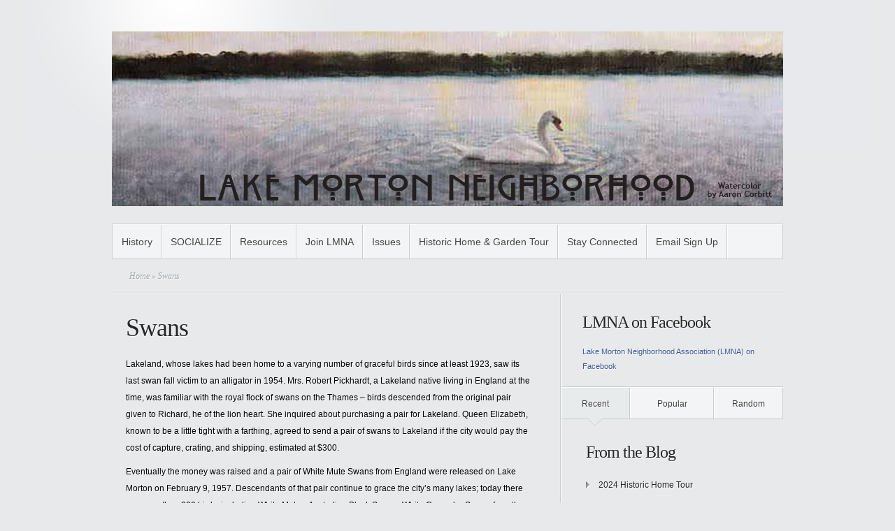

--- FILE ---
content_type: text/html; charset=UTF-8
request_url: http://lakemorton.org/swans/
body_size: 10724
content:
	<!DOCTYPE html PUBLIC "-//W3C//DTD XHTML 1.0 Transitional//EN" "http://www.w3.org/TR/xhtml1/DTD/xhtml1-transitional.dtd">
<html xmlns="http://www.w3.org/1999/xhtml" lang="en-US">
<head profile="http://gmpg.org/xfn/11">
<meta http-equiv="Content-Type" content="text/html; charset=UTF-8" />

<link rel="stylesheet" href="http://lakemorton.org/wp-content/themes/Minimal/style.css" type="text/css" media="screen" />
<link rel="pingback" href="http://lakemorton.org/xmlrpc.php" />

<!--[if lt IE 7]>
	<link rel="stylesheet" type="text/css" href="http://lakemorton.org/wp-content/themes/Minimal/css/ie6style.css" />
	<script type="text/javascript" src="http://lakemorton.org/wp-content/themes/Minimal/js/DD_belatedPNG_0.0.8a-min.js"></script>
	<script type="text/javascript">DD_belatedPNG.fix('img#logo, #header #search-form, #slogan, a#left_arrow, a#right_arrow, div.slide img.thumb, div#controllers a, a.readmore, a.readmore span, #services .one-third, #services .one-third.first img.icon, #services img.icon, div.sidebar-block .widget ul li');</script>
<![endif]-->
<!--[if IE 7]>
	<link rel="stylesheet" type="text/css" href="http://lakemorton.org/wp-content/themes/Minimal/css/ie7style.css" />
<![endif]-->

<script type="text/javascript">
	document.documentElement.className = 'js';
</script>

<script>var et_site_url='http://lakemorton.org';var et_post_id='170';function et_core_page_resource_fallback(a,b){"undefined"===typeof b&&(b=a.sheet.cssRules&&0===a.sheet.cssRules.length);b&&(a.onerror=null,a.onload=null,a.href?a.href=et_site_url+"/?et_core_page_resource="+a.id+et_post_id:a.src&&(a.src=et_site_url+"/?et_core_page_resource="+a.id+et_post_id))}
</script><title>Swans | Lake Morton Neighborhood Association</title>
<meta name='robots' content='max-image-preview:large' />
<link rel="alternate" type="application/rss+xml" title="Lake Morton Neighborhood Association &raquo; Feed" href="http://lakemorton.org/feed/" />
<link rel="alternate" type="application/rss+xml" title="Lake Morton Neighborhood Association &raquo; Comments Feed" href="http://lakemorton.org/comments/feed/" />
<link rel="alternate" title="oEmbed (JSON)" type="application/json+oembed" href="http://lakemorton.org/wp-json/oembed/1.0/embed?url=http%3A%2F%2Flakemorton.org%2Fswans%2F" />
<link rel="alternate" title="oEmbed (XML)" type="text/xml+oembed" href="http://lakemorton.org/wp-json/oembed/1.0/embed?url=http%3A%2F%2Flakemorton.org%2Fswans%2F&#038;format=xml" />
		<!-- This site uses the Google Analytics by ExactMetrics plugin v8.10.2 - Using Analytics tracking - https://www.exactmetrics.com/ -->
		<!-- Note: ExactMetrics is not currently configured on this site. The site owner needs to authenticate with Google Analytics in the ExactMetrics settings panel. -->
					<!-- No tracking code set -->
				<!-- / Google Analytics by ExactMetrics -->
		<meta content="Minimal v.5.0.13" name="generator"/><style id='wp-img-auto-sizes-contain-inline-css' type='text/css'>
img:is([sizes=auto i],[sizes^="auto," i]){contain-intrinsic-size:3000px 1500px}
/*# sourceURL=wp-img-auto-sizes-contain-inline-css */
</style>
<style id='wp-emoji-styles-inline-css' type='text/css'>

	img.wp-smiley, img.emoji {
		display: inline !important;
		border: none !important;
		box-shadow: none !important;
		height: 1em !important;
		width: 1em !important;
		margin: 0 0.07em !important;
		vertical-align: -0.1em !important;
		background: none !important;
		padding: 0 !important;
	}
/*# sourceURL=wp-emoji-styles-inline-css */
</style>
<style id='wp-block-library-inline-css' type='text/css'>
:root{--wp-block-synced-color:#7a00df;--wp-block-synced-color--rgb:122,0,223;--wp-bound-block-color:var(--wp-block-synced-color);--wp-editor-canvas-background:#ddd;--wp-admin-theme-color:#007cba;--wp-admin-theme-color--rgb:0,124,186;--wp-admin-theme-color-darker-10:#006ba1;--wp-admin-theme-color-darker-10--rgb:0,107,160.5;--wp-admin-theme-color-darker-20:#005a87;--wp-admin-theme-color-darker-20--rgb:0,90,135;--wp-admin-border-width-focus:2px}@media (min-resolution:192dpi){:root{--wp-admin-border-width-focus:1.5px}}.wp-element-button{cursor:pointer}:root .has-very-light-gray-background-color{background-color:#eee}:root .has-very-dark-gray-background-color{background-color:#313131}:root .has-very-light-gray-color{color:#eee}:root .has-very-dark-gray-color{color:#313131}:root .has-vivid-green-cyan-to-vivid-cyan-blue-gradient-background{background:linear-gradient(135deg,#00d084,#0693e3)}:root .has-purple-crush-gradient-background{background:linear-gradient(135deg,#34e2e4,#4721fb 50%,#ab1dfe)}:root .has-hazy-dawn-gradient-background{background:linear-gradient(135deg,#faaca8,#dad0ec)}:root .has-subdued-olive-gradient-background{background:linear-gradient(135deg,#fafae1,#67a671)}:root .has-atomic-cream-gradient-background{background:linear-gradient(135deg,#fdd79a,#004a59)}:root .has-nightshade-gradient-background{background:linear-gradient(135deg,#330968,#31cdcf)}:root .has-midnight-gradient-background{background:linear-gradient(135deg,#020381,#2874fc)}:root{--wp--preset--font-size--normal:16px;--wp--preset--font-size--huge:42px}.has-regular-font-size{font-size:1em}.has-larger-font-size{font-size:2.625em}.has-normal-font-size{font-size:var(--wp--preset--font-size--normal)}.has-huge-font-size{font-size:var(--wp--preset--font-size--huge)}.has-text-align-center{text-align:center}.has-text-align-left{text-align:left}.has-text-align-right{text-align:right}.has-fit-text{white-space:nowrap!important}#end-resizable-editor-section{display:none}.aligncenter{clear:both}.items-justified-left{justify-content:flex-start}.items-justified-center{justify-content:center}.items-justified-right{justify-content:flex-end}.items-justified-space-between{justify-content:space-between}.screen-reader-text{border:0;clip-path:inset(50%);height:1px;margin:-1px;overflow:hidden;padding:0;position:absolute;width:1px;word-wrap:normal!important}.screen-reader-text:focus{background-color:#ddd;clip-path:none;color:#444;display:block;font-size:1em;height:auto;left:5px;line-height:normal;padding:15px 23px 14px;text-decoration:none;top:5px;width:auto;z-index:100000}html :where(.has-border-color){border-style:solid}html :where([style*=border-top-color]){border-top-style:solid}html :where([style*=border-right-color]){border-right-style:solid}html :where([style*=border-bottom-color]){border-bottom-style:solid}html :where([style*=border-left-color]){border-left-style:solid}html :where([style*=border-width]){border-style:solid}html :where([style*=border-top-width]){border-top-style:solid}html :where([style*=border-right-width]){border-right-style:solid}html :where([style*=border-bottom-width]){border-bottom-style:solid}html :where([style*=border-left-width]){border-left-style:solid}html :where(img[class*=wp-image-]){height:auto;max-width:100%}:where(figure){margin:0 0 1em}html :where(.is-position-sticky){--wp-admin--admin-bar--position-offset:var(--wp-admin--admin-bar--height,0px)}@media screen and (max-width:600px){html :where(.is-position-sticky){--wp-admin--admin-bar--position-offset:0px}}

/*# sourceURL=wp-block-library-inline-css */
</style><style id='global-styles-inline-css' type='text/css'>
:root{--wp--preset--aspect-ratio--square: 1;--wp--preset--aspect-ratio--4-3: 4/3;--wp--preset--aspect-ratio--3-4: 3/4;--wp--preset--aspect-ratio--3-2: 3/2;--wp--preset--aspect-ratio--2-3: 2/3;--wp--preset--aspect-ratio--16-9: 16/9;--wp--preset--aspect-ratio--9-16: 9/16;--wp--preset--color--black: #000000;--wp--preset--color--cyan-bluish-gray: #abb8c3;--wp--preset--color--white: #ffffff;--wp--preset--color--pale-pink: #f78da7;--wp--preset--color--vivid-red: #cf2e2e;--wp--preset--color--luminous-vivid-orange: #ff6900;--wp--preset--color--luminous-vivid-amber: #fcb900;--wp--preset--color--light-green-cyan: #7bdcb5;--wp--preset--color--vivid-green-cyan: #00d084;--wp--preset--color--pale-cyan-blue: #8ed1fc;--wp--preset--color--vivid-cyan-blue: #0693e3;--wp--preset--color--vivid-purple: #9b51e0;--wp--preset--gradient--vivid-cyan-blue-to-vivid-purple: linear-gradient(135deg,rgb(6,147,227) 0%,rgb(155,81,224) 100%);--wp--preset--gradient--light-green-cyan-to-vivid-green-cyan: linear-gradient(135deg,rgb(122,220,180) 0%,rgb(0,208,130) 100%);--wp--preset--gradient--luminous-vivid-amber-to-luminous-vivid-orange: linear-gradient(135deg,rgb(252,185,0) 0%,rgb(255,105,0) 100%);--wp--preset--gradient--luminous-vivid-orange-to-vivid-red: linear-gradient(135deg,rgb(255,105,0) 0%,rgb(207,46,46) 100%);--wp--preset--gradient--very-light-gray-to-cyan-bluish-gray: linear-gradient(135deg,rgb(238,238,238) 0%,rgb(169,184,195) 100%);--wp--preset--gradient--cool-to-warm-spectrum: linear-gradient(135deg,rgb(74,234,220) 0%,rgb(151,120,209) 20%,rgb(207,42,186) 40%,rgb(238,44,130) 60%,rgb(251,105,98) 80%,rgb(254,248,76) 100%);--wp--preset--gradient--blush-light-purple: linear-gradient(135deg,rgb(255,206,236) 0%,rgb(152,150,240) 100%);--wp--preset--gradient--blush-bordeaux: linear-gradient(135deg,rgb(254,205,165) 0%,rgb(254,45,45) 50%,rgb(107,0,62) 100%);--wp--preset--gradient--luminous-dusk: linear-gradient(135deg,rgb(255,203,112) 0%,rgb(199,81,192) 50%,rgb(65,88,208) 100%);--wp--preset--gradient--pale-ocean: linear-gradient(135deg,rgb(255,245,203) 0%,rgb(182,227,212) 50%,rgb(51,167,181) 100%);--wp--preset--gradient--electric-grass: linear-gradient(135deg,rgb(202,248,128) 0%,rgb(113,206,126) 100%);--wp--preset--gradient--midnight: linear-gradient(135deg,rgb(2,3,129) 0%,rgb(40,116,252) 100%);--wp--preset--font-size--small: 13px;--wp--preset--font-size--medium: 20px;--wp--preset--font-size--large: 36px;--wp--preset--font-size--x-large: 42px;--wp--preset--spacing--20: 0.44rem;--wp--preset--spacing--30: 0.67rem;--wp--preset--spacing--40: 1rem;--wp--preset--spacing--50: 1.5rem;--wp--preset--spacing--60: 2.25rem;--wp--preset--spacing--70: 3.38rem;--wp--preset--spacing--80: 5.06rem;--wp--preset--shadow--natural: 6px 6px 9px rgba(0, 0, 0, 0.2);--wp--preset--shadow--deep: 12px 12px 50px rgba(0, 0, 0, 0.4);--wp--preset--shadow--sharp: 6px 6px 0px rgba(0, 0, 0, 0.2);--wp--preset--shadow--outlined: 6px 6px 0px -3px rgb(255, 255, 255), 6px 6px rgb(0, 0, 0);--wp--preset--shadow--crisp: 6px 6px 0px rgb(0, 0, 0);}:where(.is-layout-flex){gap: 0.5em;}:where(.is-layout-grid){gap: 0.5em;}body .is-layout-flex{display: flex;}.is-layout-flex{flex-wrap: wrap;align-items: center;}.is-layout-flex > :is(*, div){margin: 0;}body .is-layout-grid{display: grid;}.is-layout-grid > :is(*, div){margin: 0;}:where(.wp-block-columns.is-layout-flex){gap: 2em;}:where(.wp-block-columns.is-layout-grid){gap: 2em;}:where(.wp-block-post-template.is-layout-flex){gap: 1.25em;}:where(.wp-block-post-template.is-layout-grid){gap: 1.25em;}.has-black-color{color: var(--wp--preset--color--black) !important;}.has-cyan-bluish-gray-color{color: var(--wp--preset--color--cyan-bluish-gray) !important;}.has-white-color{color: var(--wp--preset--color--white) !important;}.has-pale-pink-color{color: var(--wp--preset--color--pale-pink) !important;}.has-vivid-red-color{color: var(--wp--preset--color--vivid-red) !important;}.has-luminous-vivid-orange-color{color: var(--wp--preset--color--luminous-vivid-orange) !important;}.has-luminous-vivid-amber-color{color: var(--wp--preset--color--luminous-vivid-amber) !important;}.has-light-green-cyan-color{color: var(--wp--preset--color--light-green-cyan) !important;}.has-vivid-green-cyan-color{color: var(--wp--preset--color--vivid-green-cyan) !important;}.has-pale-cyan-blue-color{color: var(--wp--preset--color--pale-cyan-blue) !important;}.has-vivid-cyan-blue-color{color: var(--wp--preset--color--vivid-cyan-blue) !important;}.has-vivid-purple-color{color: var(--wp--preset--color--vivid-purple) !important;}.has-black-background-color{background-color: var(--wp--preset--color--black) !important;}.has-cyan-bluish-gray-background-color{background-color: var(--wp--preset--color--cyan-bluish-gray) !important;}.has-white-background-color{background-color: var(--wp--preset--color--white) !important;}.has-pale-pink-background-color{background-color: var(--wp--preset--color--pale-pink) !important;}.has-vivid-red-background-color{background-color: var(--wp--preset--color--vivid-red) !important;}.has-luminous-vivid-orange-background-color{background-color: var(--wp--preset--color--luminous-vivid-orange) !important;}.has-luminous-vivid-amber-background-color{background-color: var(--wp--preset--color--luminous-vivid-amber) !important;}.has-light-green-cyan-background-color{background-color: var(--wp--preset--color--light-green-cyan) !important;}.has-vivid-green-cyan-background-color{background-color: var(--wp--preset--color--vivid-green-cyan) !important;}.has-pale-cyan-blue-background-color{background-color: var(--wp--preset--color--pale-cyan-blue) !important;}.has-vivid-cyan-blue-background-color{background-color: var(--wp--preset--color--vivid-cyan-blue) !important;}.has-vivid-purple-background-color{background-color: var(--wp--preset--color--vivid-purple) !important;}.has-black-border-color{border-color: var(--wp--preset--color--black) !important;}.has-cyan-bluish-gray-border-color{border-color: var(--wp--preset--color--cyan-bluish-gray) !important;}.has-white-border-color{border-color: var(--wp--preset--color--white) !important;}.has-pale-pink-border-color{border-color: var(--wp--preset--color--pale-pink) !important;}.has-vivid-red-border-color{border-color: var(--wp--preset--color--vivid-red) !important;}.has-luminous-vivid-orange-border-color{border-color: var(--wp--preset--color--luminous-vivid-orange) !important;}.has-luminous-vivid-amber-border-color{border-color: var(--wp--preset--color--luminous-vivid-amber) !important;}.has-light-green-cyan-border-color{border-color: var(--wp--preset--color--light-green-cyan) !important;}.has-vivid-green-cyan-border-color{border-color: var(--wp--preset--color--vivid-green-cyan) !important;}.has-pale-cyan-blue-border-color{border-color: var(--wp--preset--color--pale-cyan-blue) !important;}.has-vivid-cyan-blue-border-color{border-color: var(--wp--preset--color--vivid-cyan-blue) !important;}.has-vivid-purple-border-color{border-color: var(--wp--preset--color--vivid-purple) !important;}.has-vivid-cyan-blue-to-vivid-purple-gradient-background{background: var(--wp--preset--gradient--vivid-cyan-blue-to-vivid-purple) !important;}.has-light-green-cyan-to-vivid-green-cyan-gradient-background{background: var(--wp--preset--gradient--light-green-cyan-to-vivid-green-cyan) !important;}.has-luminous-vivid-amber-to-luminous-vivid-orange-gradient-background{background: var(--wp--preset--gradient--luminous-vivid-amber-to-luminous-vivid-orange) !important;}.has-luminous-vivid-orange-to-vivid-red-gradient-background{background: var(--wp--preset--gradient--luminous-vivid-orange-to-vivid-red) !important;}.has-very-light-gray-to-cyan-bluish-gray-gradient-background{background: var(--wp--preset--gradient--very-light-gray-to-cyan-bluish-gray) !important;}.has-cool-to-warm-spectrum-gradient-background{background: var(--wp--preset--gradient--cool-to-warm-spectrum) !important;}.has-blush-light-purple-gradient-background{background: var(--wp--preset--gradient--blush-light-purple) !important;}.has-blush-bordeaux-gradient-background{background: var(--wp--preset--gradient--blush-bordeaux) !important;}.has-luminous-dusk-gradient-background{background: var(--wp--preset--gradient--luminous-dusk) !important;}.has-pale-ocean-gradient-background{background: var(--wp--preset--gradient--pale-ocean) !important;}.has-electric-grass-gradient-background{background: var(--wp--preset--gradient--electric-grass) !important;}.has-midnight-gradient-background{background: var(--wp--preset--gradient--midnight) !important;}.has-small-font-size{font-size: var(--wp--preset--font-size--small) !important;}.has-medium-font-size{font-size: var(--wp--preset--font-size--medium) !important;}.has-large-font-size{font-size: var(--wp--preset--font-size--large) !important;}.has-x-large-font-size{font-size: var(--wp--preset--font-size--x-large) !important;}
/*# sourceURL=global-styles-inline-css */
</style>

<style id='classic-theme-styles-inline-css' type='text/css'>
/*! This file is auto-generated */
.wp-block-button__link{color:#fff;background-color:#32373c;border-radius:9999px;box-shadow:none;text-decoration:none;padding:calc(.667em + 2px) calc(1.333em + 2px);font-size:1.125em}.wp-block-file__button{background:#32373c;color:#fff;text-decoration:none}
/*# sourceURL=/wp-includes/css/classic-themes.min.css */
</style>
<link rel='stylesheet' id='et-shortcodes-css-css' href='http://lakemorton.org/wp-content/themes/Minimal/epanel/shortcodes/css/shortcodes-legacy.css?ver=5.0.13' type='text/css' media='all' />
<link rel='stylesheet' id='magnific_popup-css' href='http://lakemorton.org/wp-content/themes/Minimal/includes/page_templates/js/magnific_popup/magnific_popup.css?ver=1.3.4' type='text/css' media='screen' />
<link rel='stylesheet' id='et_page_templates-css' href='http://lakemorton.org/wp-content/themes/Minimal/includes/page_templates/page_templates.css?ver=1.8' type='text/css' media='screen' />
<script type="text/javascript" src="http://lakemorton.org/wp-includes/js/jquery/jquery.min.js?ver=3.7.1" id="jquery-core-js"></script>
<script type="text/javascript" src="http://lakemorton.org/wp-includes/js/jquery/jquery-migrate.min.js?ver=3.4.1" id="jquery-migrate-js"></script>
<link rel="https://api.w.org/" href="http://lakemorton.org/wp-json/" /><link rel="alternate" title="JSON" type="application/json" href="http://lakemorton.org/wp-json/wp/v2/pages/170" /><link rel="EditURI" type="application/rsd+xml" title="RSD" href="http://lakemorton.org/xmlrpc.php?rsd" />
<meta name="generator" content="WordPress 6.9" />
<link rel="canonical" href="http://lakemorton.org/swans/" />
<link rel='shortlink' href='http://lakemorton.org/?p=170' />
<link rel="preload" href="http://lakemorton.org/wp-content/themes/Minimal/core/admin/fonts/modules.ttf" as="font" crossorigin="anonymous">	<style type="text/css">
		#et_pt_portfolio_gallery { margin-left: -11px; }
		.et_pt_portfolio_item { margin-left: 23px; }
		.et_portfolio_small { margin-left: -39px !important; }
		.et_portfolio_small .et_pt_portfolio_item { margin-left: 35px !important; }
		.et_portfolio_large { margin-left: -20px !important; }
		.et_portfolio_large .et_pt_portfolio_item { margin-left: 14px !important; }
	</style>

</head>
<body class="wp-singular page-template-default page page-id-170 wp-theme-Minimal et_includes_sidebar">
	<div id="page-wrap">

		<div id="header">
			<!-- Start Logo -->
				<a href="http://lakemorton.org/">					<img src="http://lakemorton.org/wp-content/uploads/2014/11/aaron-corbitt.jpg" alt="Lake Morton Neighborhood Association" id="logo"/></a>

				

			<!-- End Logo -->

		

				<div class="clear"></div>

				<ul id="menu-top-menu" class="superfish nav clearfix"><li id="menu-item-37" class="menu-item menu-item-type-post_type menu-item-object-page current-menu-ancestor current-menu-parent current_page_parent current_page_ancestor menu-item-has-children menu-item-37"><a href="http://lakemorton.org/history/">History</a>
<ul class="sub-menu">
	<li id="menu-item-172" class="menu-item menu-item-type-post_type menu-item-object-page current-menu-item page_item page-item-170 current_page_item menu-item-172"><a href="http://lakemorton.org/swans/" aria-current="page">Swans</a></li>
	<li id="menu-item-100" class="menu-item menu-item-type-post_type menu-item-object-page menu-item-100"><a href="http://lakemorton.org/neighborhood-photos/">Neighborhood Pics</a></li>
</ul>
</li>
<li id="menu-item-1355" class="menu-item menu-item-type-post_type menu-item-object-page menu-item-has-children menu-item-1355"><a href="http://lakemorton.org/socialize/">SOCIALIZE</a>
<ul class="sub-menu">
	<li id="menu-item-742" class="menu-item menu-item-type-post_type menu-item-object-page menu-item-742"><a href="http://lakemorton.org/lmna-paid-parties-events/">LMNA Paid Parties &#038; Events</a></li>
	<li id="menu-item-189" class="menu-item menu-item-type-post_type menu-item-object-page menu-item-189"><a href="http://lakemorton.org/things-to-do/">Things To Do</a></li>
	<li id="menu-item-252" class="menu-item menu-item-type-taxonomy menu-item-object-category menu-item-252"><a href="http://lakemorton.org/category/recipes/">Recipes</a></li>
	<li id="menu-item-96" class="menu-item menu-item-type-post_type menu-item-object-page menu-item-96"><a href="http://lakemorton.org/meetings/">Meetings</a></li>
</ul>
</li>
<li id="menu-item-39" class="menu-item menu-item-type-post_type menu-item-object-page menu-item-has-children menu-item-39"><a href="http://lakemorton.org/resources/">Resources</a>
<ul class="sub-menu">
	<li id="menu-item-745" class="menu-item menu-item-type-post_type menu-item-object-page menu-item-745"><a href="http://lakemorton.org/lmna-online-store/">LMNA Online Store</a></li>
	<li id="menu-item-769" class="menu-item menu-item-type-post_type menu-item-object-page menu-item-769"><a href="http://lakemorton.org/neighborhood-plan/">Neighborhood Plan</a></li>
	<li id="menu-item-42" class="menu-item menu-item-type-post_type menu-item-object-page menu-item-42"><a href="http://lakemorton.org/resources/design-guidelines/">Design Guidelines</a></li>
	<li id="menu-item-400" class="menu-item menu-item-type-post_type menu-item-object-page menu-item-400"><a href="http://lakemorton.org/resources/crime-prevention-tips/">Crime Prevention Tips</a></li>
	<li id="menu-item-186" class="menu-item menu-item-type-post_type menu-item-object-page menu-item-186"><a href="http://lakemorton.org/resources/neighborhood-maps/">Neighborhood Maps</a></li>
	<li id="menu-item-41" class="menu-item menu-item-type-post_type menu-item-object-page menu-item-41"><a href="http://lakemorton.org/links/">Helpful Links</a></li>
	<li id="menu-item-40" class="menu-item menu-item-type-post_type menu-item-object-page menu-item-40"><a href="http://lakemorton.org/useful-numbers/">Useful Numbers</a></li>
</ul>
</li>
<li id="menu-item-34" class="menu-item menu-item-type-post_type menu-item-object-page menu-item-34"><a href="http://lakemorton.org/hhttp-lakemorton-org-wp-content-uploads-2021-05-april-2021-lmna-paid-members-pdf/">Join LMNA</a></li>
<li id="menu-item-1140" class="menu-item menu-item-type-post_type menu-item-object-page menu-item-has-children menu-item-1140"><a href="http://lakemorton.org/issues/">Issues</a>
<ul class="sub-menu">
	<li id="menu-item-1142" class="menu-item menu-item-type-post_type menu-item-object-page menu-item-1142"><a href="http://lakemorton.org/deenhouse/">Deen House</a></li>
	<li id="menu-item-1143" class="menu-item menu-item-type-post_type menu-item-object-page menu-item-1143"><a href="http://lakemorton.org/927tenn/">927 Tennessee Avenue-Hubbell</a></li>
</ul>
</li>
<li id="menu-item-93" class="menu-item menu-item-type-post_type menu-item-object-page menu-item-93"><a href="http://lakemorton.org/historic-home-tour/">Historic Home &#038; Garden Tour</a></li>
<li id="menu-item-33" class="menu-item menu-item-type-post_type menu-item-object-page menu-item-33"><a href="http://lakemorton.org/contact-us/">Stay Connected</a></li>
<li id="menu-item-389" class="menu-item menu-item-type-post_type menu-item-object-page menu-item-389"><a href="http://lakemorton.org/email-sign-up/">Email Sign Up</a></li>
</ul>
		</div> <!-- end #header -->

		<div id="breadcrumbs">

					<a href="http://lakemorton.org/">Home</a> &raquo;

									Swans					
</div> <!-- end #breadcrumbs -->		<div id="content" class="clearfix">
			<div id="content-area">
							<div class="entry clearfix">
					<h1 class="title">Swans</h1>

					
					<p style="color: #000000;">Lakeland, whose lakes had been home to a varying number of graceful birds since at least 1923, saw its last swan fall victim to an alligator in 1954. Mrs. Robert Pickhardt, a Lakeland native living in England at the time, was familiar with the royal flock of swans on the Thames – birds descended from the original pair given to Richard, he of the lion heart. She inquired about purchasing a pair for Lakeland. Queen Elizabeth, known to be a little tight with a farthing, agreed to send a pair of swans to Lakeland if the city would pay the cost of capture, crating, and shipping, estimated at $300.</p>
<p style="color: #000000;">Eventually the money was raised and a pair of White Mute Swans from England were released on Lake Morton on February 9, 1957. Descendants of that pair continue to grace the city’s many lakes; today there are more than 200 birds, including White Mutes, Australian Black Swans, White Coscorba Swans from the Falkland Islands, Black Neck Swans from South America, white pelicans, ducks, geese, and other species.</p>
<p style="color: #000000;">Lakeland has learned its lesson and is very protective of its swans now. There is an annual swan round-up, at which time the graceful birds are inoculated against disease, and the city provides feeding stations and breeding pens along Lake Morton’s perimeter. The swan is now the city’s official logo.</p>
<p style="color: #000000;">A good place to view the swans of Lake Morton is at the corner of Lake Morton Drive and East Palmetto Avenue, near the Lakeland Library. If you are driving, be careful, the swans have the right of way.</p>
<p style="color: #000000;">Reprinted from the book &#8211; Florida Curiosities: Quirky Characters, Roadside Oddities &amp; Other Offbeat Stuff by David Grimes &amp; Tom Becnel</p>
										
				</div> <!-- end .entry -->

										</div> <!-- end #content-area -->

	<div id="sidebar" class="clearfix">
	<div id="custom_html-2" class="widget_text widget sidebar-block widget_custom_html"><h3 class="widgettitle">LMNA on Facebook</h3><div class="textwidget custom-html-widget"><!-- Facebook Badge START --><a href="https://www.facebook.com/LMNAorg" title="Lake Morton Neighborhood Association (LMNA)" style="font-family: &quot;lucida grande&quot;,tahoma,verdana,arial,sans-serif; font-size: 11px; font-variant: normal; font-style: normal; font-weight: normal; color: #3B5998; text-decoration: none;" target="_TOP">Lake Morton Neighborhood Association (LMNA) on Facebook</a><br /><a href="https://www.facebook.com/LMNAorg" title="Lake Morton Neighborhood Association (LMNA)" target="_TOP"><img class="img" src="https://badge.facebook.com/badge/258654280871185.2216.1733835293.png" style="border: 0px;" alt="" /></a><br /><!-- Facebook Badge END --></div></div> <!-- end .widget -->
<div id="tabbed" class="sidebar-block">
	<ul id="tabbed-area" class="clearfix">
		<li class="first"><a href="#recent-tabbed">Recent</a></li>
		<li class="second"><a href="#popular-tabbed">Popular</a></li>
		<li class="last"><a href="#random-tabbed">Random</a></li>
	</ul>

	<div id="recent-tabbed" class="widget">
		<h3 class="widgettitle">From the Blog</h3>
		<ul>
							<li><a href="http://lakemorton.org/2022/10/2023-historic-home-tour/">2024 Historic Home Tour</a></li>							<li><a href="http://lakemorton.org/2022/10/the-holidays-are-coming/">The Holidays are Coming!</a></li>							<li><a href="http://lakemorton.org/2022/10/meetings-socials-volunteering/">Meetings, Socials, &#038; Volunteering</a></li>							<li><a href="http://lakemorton.org/2022/02/2022-historic-home-tour/">2022 Historic Home Tour</a></li>							<li><a href="http://lakemorton.org/2022/01/neighborhood-meetings-are-back/">Neighborhood Meetings Are Back!</a></li>					</ul>
	</div> <!-- end #recent-tabbed -->

	<div id="popular-tabbed" class="widget">
		<h3 class="widgettitle">Popular</h3>
		<ul>
					</ul>
	</div> <!-- end #recent-tabbed -->

	<div id="random-tabbed" class="widget">
		<h3 class="widgettitle">Random</h3>
		<ul>
								<li><a href="http://lakemorton.org/2016/05/lmna-lake-morton-clean-up/">LMNA Lake Morton Clean Up!</a></li>									<li><a href="http://lakemorton.org/2014/05/featured-2/">Neighborhood Matching Grants</a></li>									<li><a href="http://lakemorton.org/2022/10/meetings-socials-volunteering/">Meetings, Socials, &#038; Volunteering</a></li>						</ul>
	</div> <!-- end #recent-tabbed -->
</div> <!-- end .sidebar-block-->

<div id="archives-2" class="widget sidebar-block widget_archive"><h3 class="widgettitle">Archives</h3>		<label class="screen-reader-text" for="archives-dropdown-2">Archives</label>
		<select id="archives-dropdown-2" name="archive-dropdown">
			
			<option value="">Select Month</option>
				<option value='http://lakemorton.org/2022/10/'> October 2022 </option>
	<option value='http://lakemorton.org/2022/02/'> February 2022 </option>
	<option value='http://lakemorton.org/2022/01/'> January 2022 </option>
	<option value='http://lakemorton.org/2019/10/'> October 2019 </option>
	<option value='http://lakemorton.org/2019/02/'> February 2019 </option>
	<option value='http://lakemorton.org/2018/10/'> October 2018 </option>
	<option value='http://lakemorton.org/2018/09/'> September 2018 </option>
	<option value='http://lakemorton.org/2018/07/'> July 2018 </option>
	<option value='http://lakemorton.org/2017/10/'> October 2017 </option>
	<option value='http://lakemorton.org/2017/09/'> September 2017 </option>
	<option value='http://lakemorton.org/2017/08/'> August 2017 </option>
	<option value='http://lakemorton.org/2017/07/'> July 2017 </option>
	<option value='http://lakemorton.org/2017/02/'> February 2017 </option>
	<option value='http://lakemorton.org/2017/01/'> January 2017 </option>
	<option value='http://lakemorton.org/2016/06/'> June 2016 </option>
	<option value='http://lakemorton.org/2016/05/'> May 2016 </option>
	<option value='http://lakemorton.org/2016/04/'> April 2016 </option>
	<option value='http://lakemorton.org/2016/02/'> February 2016 </option>
	<option value='http://lakemorton.org/2016/01/'> January 2016 </option>
	<option value='http://lakemorton.org/2015/11/'> November 2015 </option>
	<option value='http://lakemorton.org/2015/07/'> July 2015 </option>
	<option value='http://lakemorton.org/2015/05/'> May 2015 </option>
	<option value='http://lakemorton.org/2015/02/'> February 2015 </option>
	<option value='http://lakemorton.org/2015/01/'> January 2015 </option>
	<option value='http://lakemorton.org/2014/11/'> November 2014 </option>
	<option value='http://lakemorton.org/2014/06/'> June 2014 </option>
	<option value='http://lakemorton.org/2014/05/'> May 2014 </option>

		</select>

			<script type="text/javascript">
/* <![CDATA[ */

( ( dropdownId ) => {
	const dropdown = document.getElementById( dropdownId );
	function onSelectChange() {
		setTimeout( () => {
			if ( 'escape' === dropdown.dataset.lastkey ) {
				return;
			}
			if ( dropdown.value ) {
				document.location.href = dropdown.value;
			}
		}, 250 );
	}
	function onKeyUp( event ) {
		if ( 'Escape' === event.key ) {
			dropdown.dataset.lastkey = 'escape';
		} else {
			delete dropdown.dataset.lastkey;
		}
	}
	function onClick() {
		delete dropdown.dataset.lastkey;
	}
	dropdown.addEventListener( 'keyup', onKeyUp );
	dropdown.addEventListener( 'click', onClick );
	dropdown.addEventListener( 'change', onSelectChange );
})( "archives-dropdown-2" );

//# sourceURL=WP_Widget_Archives%3A%3Awidget
/* ]]> */
</script>
</div> <!-- end .widget --><div id="search-2" class="widget sidebar-block widget_search"><h3 class="widgettitle"> </h3><form method="get" id="searchform" action="http://lakemorton.org//">
    <div>
        <input type="text" value="" name="s" id="s" />
        <input type="submit" id="searchsubmit" value="Search" />
    </div>
</form></div> <!-- end .widget --></div> <!-- end sidebar -->		</div> <!-- end #content -->

		 <div id="footer" >
		<div id="footer-content">

				
				<ul id="menu-footer-menu" class="bottom-menu"><li id="menu-item-47" class="menu-item menu-item-type-post_type menu-item-object-page menu-item-47"><a href="http://lakemorton.org/contact-us/">Connect</a></li>
<li id="menu-item-84" class="menu-item menu-item-type-post_type menu-item-object-page menu-item-84"><a href="http://lakemorton.org/adopt-a-lake/">Adopt A Lake</a></li>
<li id="menu-item-85" class="menu-item menu-item-type-post_type menu-item-object-page menu-item-85"><a href="http://lakemorton.org/resources/crime-prevention-tips/">Crime Prevention Tips</a></li>
<li id="menu-item-86" class="menu-item menu-item-type-post_type menu-item-object-page menu-item-86"><a href="http://lakemorton.org/useful-numbers/">Useful Numbers</a></li>
</ul>
			<p id="copyright">Sitesmith  <a href="http://chuckwelch.com" title="Chuck Welch">Chuck Welch</a> | <a href="https://lakemorton.org">All Content Copyright Lake Morton Neighborhood Association</a></p>
		</div> <!-- end #footer-content -->
	</div> <!-- end #footer -->
</div> <!-- end #page-wrap -->


		<script type="text/javascript" src="http://ajax.googleapis.com/ajax/libs/jqueryui/1.10.2/jquery-ui.min.js"></script>
	<script type="text/javascript" src="http://lakemorton.org/wp-content/themes/Minimal/js/jquery.cycle.all.min.js"></script>
	<script type="text/javascript" src="http://lakemorton.org/wp-content/themes/Minimal/js/jquery.easing.1.3.js"></script>
	<script type="text/javascript" src="http://lakemorton.org/wp-content/themes/Minimal/js/superfish.js"></script>
	<script type="text/javascript">
	//<![CDATA[
		jQuery.noConflict();

		jQuery('ul.superfish').superfish({
			delay:       300,                            // one second delay on mouseout
			animation:   {opacity:'show',height:'show'},  // fade-in and slide-down animation
			speed:       'fast',                          // faster animation speed
			autoArrows:  true,                           // disable generation of arrow mark-up
			dropShadows: false                            // disable drop shadows
		}).find("> li > ul > li:last-child, > li > ul > li > ul > li:last-child, > li > ul > li > ul > li > ul > li:last-child").addClass("last-nav-element");

		jQuery(".js #featured, .js div#tabbed").css("display","block");

		jQuery("ul.nav > li > ul").prev("a").attr("href","#");
		var $featured_content = jQuery('#featured_content'),
			$tabbed_area = jQuery('div#tabbed'),
			$controllers = jQuery('div#controllers'),
			$comments = jQuery('ol.commentlist');

		et_search_bar();

		jQuery(window).load( function(){
			if ($featured_content.length) {
				$featured_content.css( 'backgroundImage', 'none' );
				$featured_content.cycle({
											timeout: 3500					,
					speed: 300,
					cleartypeNoBg: true,
					prev:   'a#left_arrow',
					next:   'a#right_arrow',
					pager:  'div#controllers',
					fx: 'fade'
				});

				if ( $featured_content.find('.slide').length == 1 ){
					$featured_content.find('.slide').css({'position':'absolute','top':'0','left':'0'}).show();
					jQuery('#featured a#left_arrow, #featured a#right_arrow').hide();
				}

				var controllersWidth = $controllers.width(),
					controllersLeft = Math.round((960 - controllersWidth) / 2);
				if (controllersWidth < 960) $controllers.css('padding-left',controllersLeft);
			};
		} );

		if ($tabbed_area.length) {
			$tabbed_area.tabs({ hide : true });
		};

		if ($comments.length) {
			$comments.find(">li").after('<span class="bottom_bg"></span>');
		};


		<!---- Search Bar Improvements ---->
		function et_search_bar(){
			var $searchform = jQuery('#header div#search-form'),
				$searchinput = $searchform.find("input#searchinput"),
				searchvalue = $searchinput.val();

			$searchinput.focus(function(){
				if (jQuery(this).val() === searchvalue) jQuery(this).val("");
			}).blur(function(){
				if (jQuery(this).val() === "") jQuery(this).val(searchvalue);
			});
		};

	//]]>
	</script>
	<script type="speculationrules">
{"prefetch":[{"source":"document","where":{"and":[{"href_matches":"/*"},{"not":{"href_matches":["/wp-*.php","/wp-admin/*","/wp-content/uploads/*","/wp-content/*","/wp-content/plugins/*","/wp-content/themes/Minimal/*","/*\\?(.+)"]}},{"not":{"selector_matches":"a[rel~=\"nofollow\"]"}},{"not":{"selector_matches":".no-prefetch, .no-prefetch a"}}]},"eagerness":"conservative"}]}
</script>
<script type="text/javascript" src="http://lakemorton.org/wp-includes/js/comment-reply.min.js?ver=6.9" id="comment-reply-js" async="async" data-wp-strategy="async" fetchpriority="low"></script>
<script type="text/javascript" src="http://lakemorton.org/wp-content/themes/Minimal/core/admin/js/common.js?ver=4.7.4" id="et-core-common-js"></script>
<script type="text/javascript" src="http://lakemorton.org/wp-content/themes/Minimal/includes/page_templates/js/jquery.easing-1.3.pack.js?ver=1.3.4" id="easing-js"></script>
<script type="text/javascript" src="http://lakemorton.org/wp-content/themes/Minimal/includes/page_templates/js/magnific_popup/jquery.magnific-popup.js?ver=1.3.4" id="magnific_popup-js"></script>
<script type="text/javascript" id="et-ptemplates-frontend-js-extra">
/* <![CDATA[ */
var et_ptemplates_strings = {"captcha":"Captcha","fill":"Fill","field":"field","invalid":"Invalid email"};
//# sourceURL=et-ptemplates-frontend-js-extra
/* ]]> */
</script>
<script type="text/javascript" src="http://lakemorton.org/wp-content/themes/Minimal/includes/page_templates/js/et-ptemplates-frontend.js?ver=1.1" id="et-ptemplates-frontend-js"></script>
<script id="wp-emoji-settings" type="application/json">
{"baseUrl":"https://s.w.org/images/core/emoji/17.0.2/72x72/","ext":".png","svgUrl":"https://s.w.org/images/core/emoji/17.0.2/svg/","svgExt":".svg","source":{"concatemoji":"http://lakemorton.org/wp-includes/js/wp-emoji-release.min.js?ver=6.9"}}
</script>
<script type="module">
/* <![CDATA[ */
/*! This file is auto-generated */
const a=JSON.parse(document.getElementById("wp-emoji-settings").textContent),o=(window._wpemojiSettings=a,"wpEmojiSettingsSupports"),s=["flag","emoji"];function i(e){try{var t={supportTests:e,timestamp:(new Date).valueOf()};sessionStorage.setItem(o,JSON.stringify(t))}catch(e){}}function c(e,t,n){e.clearRect(0,0,e.canvas.width,e.canvas.height),e.fillText(t,0,0);t=new Uint32Array(e.getImageData(0,0,e.canvas.width,e.canvas.height).data);e.clearRect(0,0,e.canvas.width,e.canvas.height),e.fillText(n,0,0);const a=new Uint32Array(e.getImageData(0,0,e.canvas.width,e.canvas.height).data);return t.every((e,t)=>e===a[t])}function p(e,t){e.clearRect(0,0,e.canvas.width,e.canvas.height),e.fillText(t,0,0);var n=e.getImageData(16,16,1,1);for(let e=0;e<n.data.length;e++)if(0!==n.data[e])return!1;return!0}function u(e,t,n,a){switch(t){case"flag":return n(e,"\ud83c\udff3\ufe0f\u200d\u26a7\ufe0f","\ud83c\udff3\ufe0f\u200b\u26a7\ufe0f")?!1:!n(e,"\ud83c\udde8\ud83c\uddf6","\ud83c\udde8\u200b\ud83c\uddf6")&&!n(e,"\ud83c\udff4\udb40\udc67\udb40\udc62\udb40\udc65\udb40\udc6e\udb40\udc67\udb40\udc7f","\ud83c\udff4\u200b\udb40\udc67\u200b\udb40\udc62\u200b\udb40\udc65\u200b\udb40\udc6e\u200b\udb40\udc67\u200b\udb40\udc7f");case"emoji":return!a(e,"\ud83e\u1fac8")}return!1}function f(e,t,n,a){let r;const o=(r="undefined"!=typeof WorkerGlobalScope&&self instanceof WorkerGlobalScope?new OffscreenCanvas(300,150):document.createElement("canvas")).getContext("2d",{willReadFrequently:!0}),s=(o.textBaseline="top",o.font="600 32px Arial",{});return e.forEach(e=>{s[e]=t(o,e,n,a)}),s}function r(e){var t=document.createElement("script");t.src=e,t.defer=!0,document.head.appendChild(t)}a.supports={everything:!0,everythingExceptFlag:!0},new Promise(t=>{let n=function(){try{var e=JSON.parse(sessionStorage.getItem(o));if("object"==typeof e&&"number"==typeof e.timestamp&&(new Date).valueOf()<e.timestamp+604800&&"object"==typeof e.supportTests)return e.supportTests}catch(e){}return null}();if(!n){if("undefined"!=typeof Worker&&"undefined"!=typeof OffscreenCanvas&&"undefined"!=typeof URL&&URL.createObjectURL&&"undefined"!=typeof Blob)try{var e="postMessage("+f.toString()+"("+[JSON.stringify(s),u.toString(),c.toString(),p.toString()].join(",")+"));",a=new Blob([e],{type:"text/javascript"});const r=new Worker(URL.createObjectURL(a),{name:"wpTestEmojiSupports"});return void(r.onmessage=e=>{i(n=e.data),r.terminate(),t(n)})}catch(e){}i(n=f(s,u,c,p))}t(n)}).then(e=>{for(const n in e)a.supports[n]=e[n],a.supports.everything=a.supports.everything&&a.supports[n],"flag"!==n&&(a.supports.everythingExceptFlag=a.supports.everythingExceptFlag&&a.supports[n]);var t;a.supports.everythingExceptFlag=a.supports.everythingExceptFlag&&!a.supports.flag,a.supports.everything||((t=a.source||{}).concatemoji?r(t.concatemoji):t.wpemoji&&t.twemoji&&(r(t.twemoji),r(t.wpemoji)))});
//# sourceURL=http://lakemorton.org/wp-includes/js/wp-emoji-loader.min.js
/* ]]> */
</script>
</body>
</html>
